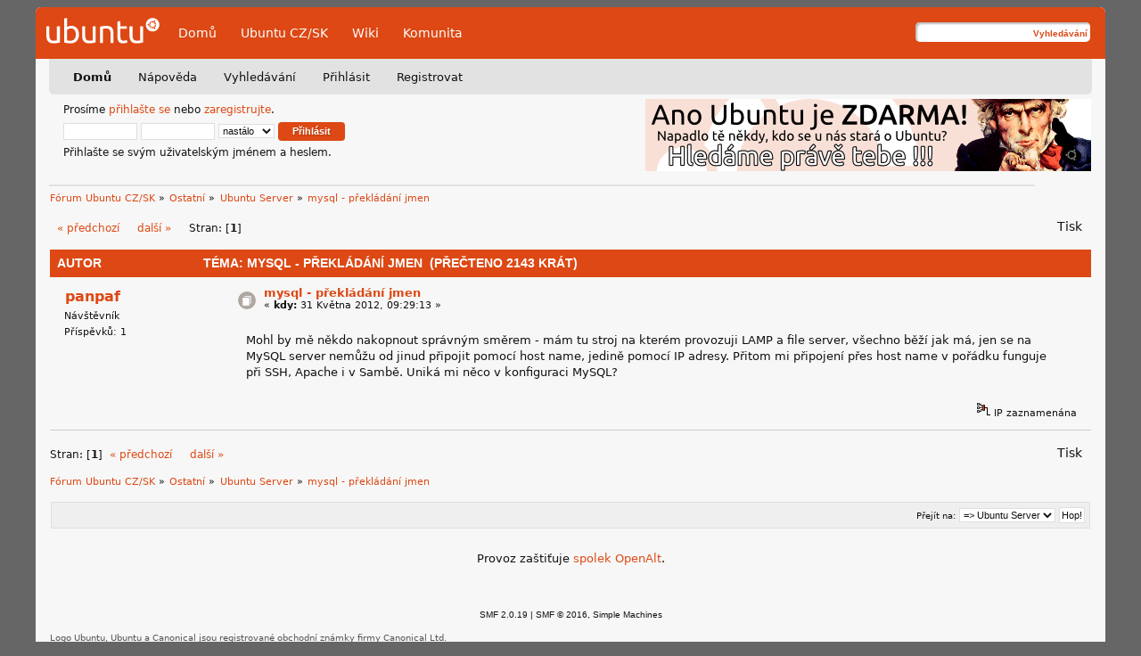

--- FILE ---
content_type: text/html; charset=UTF-8
request_url: https://forum.ubuntu.cz/index.php?topic=63237.0;prev_next=prev
body_size: 4712
content:
<!DOCTYPE html PUBLIC "-//W3C//DTD XHTML 1.0 Transitional//EN" "http://www.w3.org/TR/xhtml1/DTD/xhtml1-transitional.dtd">
	<html xmlns="http://www.w3.org/1999/xhtml" xml:lang="cs" lang="cs" dir="ltr">
	<head>
    <link rel="icon" href="https://forum.ubuntu.cz/Themes/UbuntuLight/images/favicon.svg" type="image/svg+xml">
    <link rel="icon" href="https://forum.ubuntu.cz/Themes/UbuntuLight/images/favicon.ico" type="image/x-icon">
	
	<link rel="stylesheet" type="text/css" href="https://forum.ubuntu.cz/Themes/UbuntuLight/css/index.css?fin20" />
	<link rel="stylesheet" type="text/css" href="https://forum.ubuntu.cz/Themes/default/css/webkit.css" />
	<script type="text/javascript" src="https://forum.ubuntu.cz/Themes/default/scripts/script.js?fin20"></script>
	<script type="text/javascript" src="https://forum.ubuntu.cz/Themes/UbuntuLight/scripts/theme.js?fin20"></script>
	<script type="text/javascript"><!-- // --><![CDATA[
		var smf_theme_url = "https://forum.ubuntu.cz/Themes/UbuntuLight";
		var smf_default_theme_url = "https://forum.ubuntu.cz/Themes/default";
		var smf_images_url = "https://forum.ubuntu.cz/Themes/UbuntuLight/images";
		var smf_scripturl = "https://forum.ubuntu.cz/index.php?PHPSESSID=9rcuiigpuprv0sc4tok2c75coe&amp;";
		var smf_iso_case_folding = false;
		var smf_charset = "UTF-8";
		var ajax_notification_text = "Nahrávám...";
		var ajax_notification_cancel_text = "Storno";
	// ]]></script>
	<meta http-equiv="Content-Type" content="text/html; charset=UTF-8" />
	<meta name="description" content="mysql - překládání jmen" />
	<title>mysql - překládání jmen</title>
	<meta name="robots" content="noindex" />
	<link rel="canonical" href="https://forum.ubuntu.cz/index.php?topic=63281.0" />
	<link rel="help" href="https://forum.ubuntu.cz/index.php?PHPSESSID=9rcuiigpuprv0sc4tok2c75coe&amp;action=help" />
	<link rel="search" href="https://forum.ubuntu.cz/index.php?PHPSESSID=9rcuiigpuprv0sc4tok2c75coe&amp;action=search" />
	<link rel="contents" href="https://forum.ubuntu.cz/index.php?PHPSESSID=9rcuiigpuprv0sc4tok2c75coe&amp;" />
	<link rel="alternate" type="application/rss+xml" title="Fórum Ubuntu CZ/SK - RSS" href="https://forum.ubuntu.cz/index.php?PHPSESSID=9rcuiigpuprv0sc4tok2c75coe&amp;type=rss;action=.xml" />
	<link rel="prev" href="https://forum.ubuntu.cz/index.php?PHPSESSID=9rcuiigpuprv0sc4tok2c75coe&amp;topic=63281.0;prev_next=prev" />
	<link rel="next" href="https://forum.ubuntu.cz/index.php?PHPSESSID=9rcuiigpuprv0sc4tok2c75coe&amp;topic=63281.0;prev_next=next" />
	<link rel="index" href="https://forum.ubuntu.cz/index.php?PHPSESSID=9rcuiigpuprv0sc4tok2c75coe&amp;board=9.0" />
<!-- Matomo -->
<script>
  var _paq = window._paq = window._paq || [];
  /* tracker methods like "setCustomDimension" should be called before "trackPageView" */
  _paq.push(['trackPageView']);
  _paq.push(['enableLinkTracking']);
  (function() {
    var u="https://analytics.openalt.org/";
    _paq.push(['setTrackerUrl', u+'matomo.php']);
    _paq.push(['setSiteId', '25']);
    var d=document, g=d.createElement('script'), s=d.getElementsByTagName('script')[0];
    g.async=true; g.src=u+'matomo.js'; s.parentNode.insertBefore(g,s);
  })();
</script>
<!-- End Matomo Code -->

	<link rel="stylesheet" type="text/css" href="https://forum.ubuntu.cz/Themes/default/css/BBCode-YouTube2.css" />
        <meta http-equiv="x-xrds-location" content="https://forum.ubuntu.cz/index.php?PHPSESSID=9rcuiigpuprv0sc4tok2c75coe&amp;action=xrds" />
	</head>
	<body>
    <div id="container" >
    <div id="header">
        <div class="logo"><a href="/" title=""> <img src="https://forum.ubuntu.cz/Themes/UbuntuLight/images/logo.svg" alt="Ubuntu" /></a></div>

        <ul class="menu">
            <li><a href="/" title="Fórum">Domů</a></li>
            <li><a href="https://www.ubuntu.cz/" title="Web Ubuntu CZ/SK">Ubuntu CZ/SK</a></li>
            <li><a href="https://wiki.ubuntu.cz/" title="Návody na wiki Ubuntu CZ/SK">Wiki</a></li>
            <li><a href="https://www.ubuntu.cz/komunita/" title="Informace o komunitě Ubuntu CZ/SK">Komunita</a></li>
        </ul>

        <div class="search">
            <form id="search_form" action="https://forum.ubuntu.cz/index.php?PHPSESSID=9rcuiigpuprv0sc4tok2c75coe&amp;action=search2" method="post" accept-charset="UTF-8">
                <input type="text" name="search" value="" class="input_text" />
                <input type="submit" name="submit" value="Vyhledávání" class="button_submit" />
                <input type="hidden" name="advanced" value="0" />
                <input type="hidden" name="topic" value="63281" />
            </form>
        </div>
    </div>
    <div id="menu-header">
        <div id="menu">
		<div id="smf_main_menu">
			<ul class="dropmenu" id="smf_menu_nav">
				<li id="button_home" class="active">
					<a class="active firstlevel" href="https://forum.ubuntu.cz/index.php?PHPSESSID=9rcuiigpuprv0sc4tok2c75coe&amp;">
						<span class="last firstlevel">Domů</span>
					</a>
				</li>
				<li id="button_help">
					<a class="firstlevel" href="https://forum.ubuntu.cz/index.php?PHPSESSID=9rcuiigpuprv0sc4tok2c75coe&amp;action=help">
						<span class="firstlevel">Nápověda</span>
					</a>
				</li>
				<li id="button_search">
					<a class="firstlevel" href="https://forum.ubuntu.cz/index.php?PHPSESSID=9rcuiigpuprv0sc4tok2c75coe&amp;action=search">
						<span class="firstlevel">Vyhledávání</span>
					</a>
				</li>
				<li id="button_login">
					<a class="firstlevel" href="https://forum.ubuntu.cz/index.php?PHPSESSID=9rcuiigpuprv0sc4tok2c75coe&amp;action=login">
						<span class="firstlevel">Přihlásit</span>
					</a>
				</li>
				<li id="button_register">
					<a class="firstlevel" href="https://forum.ubuntu.cz/index.php?PHPSESSID=9rcuiigpuprv0sc4tok2c75coe&amp;action=register">
						<span class="last firstlevel">Registrovat</span>
					</a>
				</li>
			</ul>
		</div></div>
    </div>
    <div id="upper-content">
		<div id="upper_section" class="middletext">
			<div id="top-login">
				<script type="text/javascript" src="https://forum.ubuntu.cz/Themes/default/scripts/sha1.js"></script>
				<form id="guest_form" action="https://forum.ubuntu.cz/index.php?PHPSESSID=9rcuiigpuprv0sc4tok2c75coe&amp;action=login2" method="post" accept-charset="UTF-8"  onsubmit="hashLoginPassword(this, 'e8362c84d5736211cb5c3e9350f39b68');">
					Prosíme <a href="https://forum.ubuntu.cz/index.php?PHPSESSID=9rcuiigpuprv0sc4tok2c75coe&amp;action=login">přihlašte se</a> nebo <a href="https://forum.ubuntu.cz/index.php?PHPSESSID=9rcuiigpuprv0sc4tok2c75coe&amp;action=register">zaregistrujte</a>.<br />
					<input type="text" name="user" size="10" class="input_text" />
					<input type="password" name="passwrd" size="10" class="input_password" />
					<select name="cookielength">
						<option value="60">1 hodina</option>
						<option value="1440">1 den</option>
						<option value="10080">1 týden</option>
						<option value="43200">1 měsíc</option>
						<option value="-1" selected="selected">nastálo</option>
					</select>
					<input type="submit" value="Přihlásit" class="button_submit" /><br />
					Přihlašte se svým uživatelským jménem a heslem.
					<input type="hidden" name="hash_passwrd" value="" />
					<input type="hidden" name="b96e53f2" value="e8362c84d5736211cb5c3e9350f39b68" />
				</form>
            </div> <a href='/index.php?topic=85577.msg576247#msg576247' title='Vaše pomoc je stále potřeba!' target='_blank'><img src='/Themes/UbuntuLight/banner/img/Hledame3.png' alt='Vaše pomoc je stále potřeba!' style='float: right' /></a>
		</div>
		<br class="clear" />
		<script type="text/javascript"><!-- // --><![CDATA[
			var oMainHeaderToggle = new smc_Toggle({
				bToggleEnabled: true,
				bCurrentlyCollapsed: false,
				aSwappableContainers: [
					'upper_section'
				],
				aSwapImages: [
					{
						sId: 'upshrink',
						srcExpanded: smf_images_url + '/upshrink.png',
						altExpanded: 'Sbalit nebo rozbalit hlavičku.',
						srcCollapsed: smf_images_url + '/upshrink2.png',
						altCollapsed: 'Sbalit nebo rozbalit hlavičku.'
					}
				],
				oThemeOptions: {
					bUseThemeSettings: false,
					sOptionName: 'collapse_header',
					sSessionVar: 'b96e53f2',
					sSessionId: 'e8362c84d5736211cb5c3e9350f39b68'
				},
				oCookieOptions: {
					bUseCookie: true,
					sCookieName: 'upshrink'
				}
			});
		// ]]></script>
            </div>
			<div id="news">
			</div>
	    <div class="clear"></div>
	<div id="content_section"><div class="frame">
		<div id="main_content_section">
	<div class="navigate_section">
		<ul>
			<li>
				<a href="https://forum.ubuntu.cz/index.php?PHPSESSID=9rcuiigpuprv0sc4tok2c75coe&amp;"><span>Fórum Ubuntu CZ/SK</span></a> &#187;
			</li>
			<li>
				<a href="https://forum.ubuntu.cz/index.php?PHPSESSID=9rcuiigpuprv0sc4tok2c75coe&amp;#c8"><span>Ostatní</span></a> &#187;
			</li>
			<li>
				<a href="https://forum.ubuntu.cz/index.php?PHPSESSID=9rcuiigpuprv0sc4tok2c75coe&amp;board=9.0"><span>Ubuntu Server</span></a> &#187;
			</li>
			<li class="last">
				<a href="https://forum.ubuntu.cz/index.php?PHPSESSID=9rcuiigpuprv0sc4tok2c75coe&amp;topic=63281.0"><span>mysql - překládání jmen</span></a>
			</li>
		</ul>
	</div>
			<a id="top"></a>
			<a id="msg450403"></a><a id="new"></a>
			<div class="pagesection">
				<div class="nextlinks"><a href="https://forum.ubuntu.cz/index.php?PHPSESSID=9rcuiigpuprv0sc4tok2c75coe&amp;topic=63281.0;prev_next=prev#new">&laquo; předchozí</a> <a href="https://forum.ubuntu.cz/index.php?PHPSESSID=9rcuiigpuprv0sc4tok2c75coe&amp;topic=63281.0;prev_next=next#new">další &raquo;</a></div>
		<div class="buttonlist floatright">
			<ul>
				<li><a class="button_strip_print" href="https://forum.ubuntu.cz/index.php?PHPSESSID=9rcuiigpuprv0sc4tok2c75coe&amp;action=printpage;topic=63281.0" rel="new_win nofollow"><span class="last">Tisk</span></a></li>
			</ul>
		</div>
				<div class="pagelinks floatleft">Stran: [<strong>1</strong>] </div>
			</div>
			<div id="forumposts">
				<div class="cat_bar">
					<h3 class="catbg">
						<img src="https://forum.ubuntu.cz/Themes/UbuntuLight/images/topic/normal_post_locked.gif" align="bottom" alt="" />
						<span id="author">Autor</span>
						Téma: mysql - překládání jmen &nbsp;(Přečteno 2143 krát)
					</h3>
				</div>
				<form action="https://forum.ubuntu.cz/index.php?PHPSESSID=9rcuiigpuprv0sc4tok2c75coe&amp;action=quickmod2;topic=63281.0" method="post" accept-charset="UTF-8" name="quickModForm" id="quickModForm" style="margin: 0;" onsubmit="return oQuickModify.bInEditMode ? oQuickModify.modifySave('e8362c84d5736211cb5c3e9350f39b68', 'b96e53f2') : false">
				<div class="windowbg">
					<span class="topslice"><span></span></span>
					<div class="post_wrapper">
						<div class="poster">
							<h4>
								<a href="https://forum.ubuntu.cz/index.php?PHPSESSID=9rcuiigpuprv0sc4tok2c75coe&amp;action=profile;u=35216" title="Zobraz profil uživatele panpaf">panpaf</a>
							</h4>
							<ul class="reset smalltext" id="msg_450403_extra_info">
								<li class="postgroup">Návštěvník</li>
								<li class="stars"></li>
								<li class="postcount">Příspěvků: 1</li>
								<li class="profile">
									<ul>
									</ul>
								</li>
							</ul>
						</div>
						<div class="postarea">
							<div class="flow_hidden">
								<div class="keyinfo">
									<div class="messageicon">
										<img src="https://forum.ubuntu.cz/Themes/UbuntuLight/images/post/xx.gif" alt="" />
									</div>
									<h5 id="subject_450403">
										<a href="https://forum.ubuntu.cz/index.php?PHPSESSID=9rcuiigpuprv0sc4tok2c75coe&amp;topic=63281.msg450403#msg450403" rel="nofollow">mysql - překládání jmen</a>
									</h5>
									<div class="smalltext">&#171; <strong> kdy:</strong> 31 Května 2012, 09:29:13 &#187;</div>
									<div id="msg_450403_quick_mod"></div>
								</div>
							</div>
							<div class="post">
								<div class="inner" id="msg_450403">Mohl by mě někdo nakopnout správným směrem - mám tu stroj na kterém provozuji LAMP a file server, všechno běží jak má, jen se na MySQL server nemůžu od jinud připojit pomocí host name, jedině pomocí IP adresy. Přitom mi připojení přes host name v pořádku funguje při SSH, Apache i v Sambě. Uniká mi něco v konfiguraci MySQL?</div>
							</div>
						</div>
						<div class="moderatorbar">
							<div class="smalltext modified" id="modified_450403">
							</div>
							<div class="smalltext reportlinks">
								<img src="https://forum.ubuntu.cz/Themes/UbuntuLight/images/ip.gif" alt="" />
								IP zaznamenána
							</div>
						</div>
					</div>
					<span class="botslice"><span></span></span>
				</div>
				<hr class="post_separator" />
				</form>
			</div>
			<a id="lastPost"></a>
			<div class="pagesection">
				
		<div class="buttonlist floatright">
			<ul>
				<li><a class="button_strip_print" href="https://forum.ubuntu.cz/index.php?PHPSESSID=9rcuiigpuprv0sc4tok2c75coe&amp;action=printpage;topic=63281.0" rel="new_win nofollow"><span class="last">Tisk</span></a></li>
			</ul>
		</div>
				<div class="pagelinks floatleft">Stran: [<strong>1</strong>] </div>
				<div class="nextlinks_bottom"><a href="https://forum.ubuntu.cz/index.php?PHPSESSID=9rcuiigpuprv0sc4tok2c75coe&amp;topic=63281.0;prev_next=prev#new">&laquo; předchozí</a> <a href="https://forum.ubuntu.cz/index.php?PHPSESSID=9rcuiigpuprv0sc4tok2c75coe&amp;topic=63281.0;prev_next=next#new">další &raquo;</a></div>
			</div>
	<div class="navigate_section">
		<ul>
			<li>
				<a href="https://forum.ubuntu.cz/index.php?PHPSESSID=9rcuiigpuprv0sc4tok2c75coe&amp;"><span>Fórum Ubuntu CZ/SK</span></a> &#187;
			</li>
			<li>
				<a href="https://forum.ubuntu.cz/index.php?PHPSESSID=9rcuiigpuprv0sc4tok2c75coe&amp;#c8"><span>Ostatní</span></a> &#187;
			</li>
			<li>
				<a href="https://forum.ubuntu.cz/index.php?PHPSESSID=9rcuiigpuprv0sc4tok2c75coe&amp;board=9.0"><span>Ubuntu Server</span></a> &#187;
			</li>
			<li class="last">
				<a href="https://forum.ubuntu.cz/index.php?PHPSESSID=9rcuiigpuprv0sc4tok2c75coe&amp;topic=63281.0"><span>mysql - překládání jmen</span></a>
			</li>
		</ul>
	</div>
			<div id="moderationbuttons"></div>
			<div class="plainbox" id="display_jump_to">&nbsp;</div>
		<br class="clear" />
				<script type="text/javascript" src="https://forum.ubuntu.cz/Themes/default/scripts/topic.js"></script>
				<script type="text/javascript"><!-- // --><![CDATA[
					if ('XMLHttpRequest' in window)
					{
						var oQuickModify = new QuickModify({
							sScriptUrl: smf_scripturl,
							bShowModify: true,
							iTopicId: 63281,
							sTemplateBodyEdit: '\n\t\t\t\t\t\t\t\t<div id="quick_edit_body_container" style="width: 90%">\n\t\t\t\t\t\t\t\t\t<div id="error_box" style="padding: 4px;" class="error"><' + '/div>\n\t\t\t\t\t\t\t\t\t<textarea class="editor" name="message" rows="12" style="width: 100%; margin-bottom: 10px;" tabindex="1">%body%<' + '/textarea><br />\n\t\t\t\t\t\t\t\t\t<input type="hidden" name="b96e53f2" value="e8362c84d5736211cb5c3e9350f39b68" />\n\t\t\t\t\t\t\t\t\t<input type="hidden" name="topic" value="63281" />\n\t\t\t\t\t\t\t\t\t<input type="hidden" name="msg" value="%msg_id%" />\n\t\t\t\t\t\t\t\t\t<div class="righttext">\n\t\t\t\t\t\t\t\t\t\t<input type="submit" name="post" value="Uložit" tabindex="2" onclick="return oQuickModify.modifySave(\'e8362c84d5736211cb5c3e9350f39b68\', \'b96e53f2\');" accesskey="s" class="button_submit" />&nbsp;&nbsp;<input type="submit" name="cancel" value="Storno" tabindex="3" onclick="return oQuickModify.modifyCancel();" class="button_submit" />\n\t\t\t\t\t\t\t\t\t<' + '/div>\n\t\t\t\t\t\t\t\t<' + '/div>',
							sTemplateSubjectEdit: '<input type="text" style="width: 90%;" name="subject" value="%subject%" size="80" maxlength="80" tabindex="4" class="input_text" />',
							sTemplateBodyNormal: '%body%',
							sTemplateSubjectNormal: '<a hr'+'ef="https://forum.ubuntu.cz/index.php?PHPSESSID=9rcuiigpuprv0sc4tok2c75coe&amp;'+'?topic=63281.msg%msg_id%#msg%msg_id%" rel="nofollow">%subject%<' + '/a>',
							sTemplateTopSubject: 'Téma: %subject% &nbsp;(Přečteno 2143 krát)',
							sErrorBorderStyle: '1px solid red'
						});

						aJumpTo[aJumpTo.length] = new JumpTo({
							sContainerId: "display_jump_to",
							sJumpToTemplate: "<label class=\"smalltext\" for=\"%select_id%\">Přejít na:<" + "/label> %dropdown_list%",
							iCurBoardId: 9,
							iCurBoardChildLevel: 0,
							sCurBoardName: "Ubuntu Server",
							sBoardChildLevelIndicator: "==",
							sBoardPrefix: "=> ",
							sCatSeparator: "-----------------------------",
							sCatPrefix: "",
							sGoButtonLabel: "Hop!"
						});

						aIconLists[aIconLists.length] = new IconList({
							sBackReference: "aIconLists[" + aIconLists.length + "]",
							sIconIdPrefix: "msg_icon_",
							sScriptUrl: smf_scripturl,
							bShowModify: true,
							iBoardId: 9,
							iTopicId: 63281,
							sSessionId: "e8362c84d5736211cb5c3e9350f39b68",
							sSessionVar: "b96e53f2",
							sLabelIconList: "Ikona zpráv",
							sBoxBackground: "transparent",
							sBoxBackgroundHover: "#ffffff",
							iBoxBorderWidthHover: 1,
							sBoxBorderColorHover: "#adadad" ,
							sContainerBackground: "#ffffff",
							sContainerBorder: "1px solid #adadad",
							sItemBorder: "1px solid #ffffff",
							sItemBorderHover: "1px dotted gray",
							sItemBackground: "transparent",
							sItemBackgroundHover: "#e0e0f0"
						});
					}
				// ]]></script><div align="center">Provoz zaštiťuje <a href="https://www.openalt.org" target="_blank">spolek OpenAlt</a>.</div><br /><br /><a rel="me" href="https://floss.social/@UbuntuCZ"></a>
	<div id="footer_section">
    <div class="foot-note">

    <div class="copyright-smf">
			<span class="smalltext" style="display: inline; visibility: visible; font-family: Verdana, Arial, sans-serif;"><a href="https://forum.ubuntu.cz/index.php?PHPSESSID=9rcuiigpuprv0sc4tok2c75coe&amp;action=credits" title="Simple Machines Forum" target="_blank" class="new_win">SMF 2.0.19</a> | <a href="http://www.simplemachines.org/about/smf/license.php" title="License" target="_blank" class="new_win">SMF &copy; 2016</a>, <a href="http://www.simplemachines.org" title="Simple Machines" target="_blank" class="new_win">Simple Machines</a>
			</span></div>
	<div class="copy">Logo Ubuntu, Ubuntu a Canonical jsou registrované obchodní známky firmy Canonical Ltd.</div>

	<div style="clear:both;"></div>

    </div>

</div>
		</div>
	</div></div></div></div>
	</div>
	</body></html>